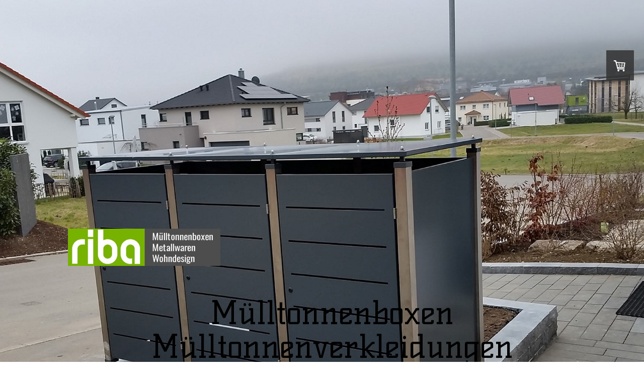

--- FILE ---
content_type: text/html; charset=UTF-8
request_url: https://www.shop-riba.de/sichtschutzelemente-metall/
body_size: 15682
content:
<!DOCTYPE html>
<html lang="de-DE"><head>
    <meta charset="utf-8"/>
    <link rel="dns-prefetch preconnect" href="https://u.jimcdn.com/" crossorigin="anonymous"/>
<link rel="dns-prefetch preconnect" href="https://assets.jimstatic.com/" crossorigin="anonymous"/>
<link rel="dns-prefetch preconnect" href="https://image.jimcdn.com" crossorigin="anonymous"/>
<link rel="dns-prefetch preconnect" href="https://fonts.jimstatic.com" crossorigin="anonymous"/>
<meta name="viewport" content="width=device-width, initial-scale=1"/>
<meta http-equiv="X-UA-Compatible" content="IE=edge"/>
<meta name="description" content="Verschönern Sie Ihr Zuhause, Ihren Garten und nutzen Sichtschutzelemente von Riba!Mit unseren hochwertigen Sichtschutzelementen reduzieren Sie Verkehrslärm und neugierige Blicke auf Ihr Grundstück"/>
<meta name="robots" content="index, follow, archive"/>
<meta property="st:section" content="Verschönern Sie Ihr Zuhause, Ihren Garten und nutzen Sichtschutzelemente von Riba!Mit unseren hochwertigen Sichtschutzelementen reduzieren Sie Verkehrslärm und neugierige Blicke auf Ihr Grundstück"/>
<meta name="generator" content="Jimdo Creator"/>
<meta name="twitter:title" content="Sichtschutzelemente aus Metall"/>
<meta name="twitter:description" content="Verschönern Sie Ihr Zuhause, Ihren Garten und nutzen Sichtschutzelemente von Riba! Mit unseren hochwertigen Sichtschutzelementen reduzieren Sie Verkehrslärm und neugierige Blicke auf Ihr Grundstück"/>
<meta name="twitter:card" content="summary_large_image"/>
<meta property="og:url" content="https://www.shop-riba.de/sichtschutzelemente-metall/"/>
<meta property="og:title" content="Sichtschutzelemente aus Metall"/>
<meta property="og:description" content="Verschönern Sie Ihr Zuhause, Ihren Garten und nutzen Sichtschutzelemente von Riba! Mit unseren hochwertigen Sichtschutzelementen reduzieren Sie Verkehrslärm und neugierige Blicke auf Ihr Grundstück"/>
<meta property="og:type" content="website"/>
<meta property="og:locale" content="de_DE"/>
<meta property="og:site_name" content="RIBA-Mülltonnenboxen"/>
<meta name="twitter:image" content="https://image.jimcdn.com/app/cms/image/transf/none/path/s88f54727cbcb6ecd/image/i255ee4c54656fdaf/version/1594997868/sichtschutz-zaun.jpg"/>
<meta property="og:image" content="https://image.jimcdn.com/app/cms/image/transf/none/path/s88f54727cbcb6ecd/image/i255ee4c54656fdaf/version/1594997868/sichtschutz-zaun.jpg"/>
<meta property="og:image:width" content="1700"/>
<meta property="og:image:height" content="1133"/>
<meta property="og:image:secure_url" content="https://image.jimcdn.com/app/cms/image/transf/none/path/s88f54727cbcb6ecd/image/i255ee4c54656fdaf/version/1594997868/sichtschutz-zaun.jpg"/><title>Sichtschutzelemente aus Metall - RIBA-Mülltonnenboxen</title>
<link rel="shortcut icon" href="https://u.jimcdn.com/cms/o/s88f54727cbcb6ecd/img/favicon.png?t=1679930918"/>
    <link rel="alternate" type="application/rss+xml" title="Blog" href="https://www.shop-riba.de/rss/blog"/>    
<link rel="canonical" href="https://www.shop-riba.de/sichtschutzelemente-metall/"/>

        <script src="https://assets.jimstatic.com/ckies.js.7aeecda51e36f76cf70c.js"></script>

        <script src="https://assets.jimstatic.com/cookieControl.js.c1cea533ba5da95c3d32.js"></script>
    <script>window.CookieControlSet.setToNormal();</script>

    <style>html,body{margin:0}.hidden{display:none}.n{padding:5px}#cc-website-title a {text-decoration: none}.cc-m-image-align-1{text-align:left}.cc-m-image-align-2{text-align:right}.cc-m-image-align-3{text-align:center}</style>

        <link href="https://u.jimcdn.com/cms/o/s88f54727cbcb6ecd/layout/dm_1d5c0966215ee85e2c0df2b6d68df1fa/css/layout.css?t=1661433994" rel="stylesheet" type="text/css" id="jimdo_layout_css"/>
<script>     /* <![CDATA[ */     /*!  loadCss [c]2014 @scottjehl, Filament Group, Inc.  Licensed MIT */     window.loadCSS = window.loadCss = function(e,n,t){var r,l=window.document,a=l.createElement("link");if(n)r=n;else{var i=(l.body||l.getElementsByTagName("head")[0]).childNodes;r=i[i.length-1]}var o=l.styleSheets;a.rel="stylesheet",a.href=e,a.media="only x",r.parentNode.insertBefore(a,n?r:r.nextSibling);var d=function(e){for(var n=a.href,t=o.length;t--;)if(o[t].href===n)return e.call(a);setTimeout(function(){d(e)})};return a.onloadcssdefined=d,d(function(){a.media=t||"all"}),a};     window.onloadCSS = function(n,o){n.onload=function(){n.onload=null,o&&o.call(n)},"isApplicationInstalled"in navigator&&"onloadcssdefined"in n&&n.onloadcssdefined(o)}     /* ]]> */ </script>     <script>
// <![CDATA[
onloadCSS(loadCss('https://assets.jimstatic.com/web.css.d9361b6586f0098197fdc233c6461efe.css') , function() {
    this.id = 'jimdo_web_css';
});
// ]]>
</script>
<link href="https://assets.jimstatic.com/web.css.d9361b6586f0098197fdc233c6461efe.css" rel="preload" as="style"/>
<noscript>
<link href="https://assets.jimstatic.com/web.css.d9361b6586f0098197fdc233c6461efe.css" rel="stylesheet"/>
</noscript>
    <script>
    //<![CDATA[
        var jimdoData = {"isTestserver":false,"isLcJimdoCom":false,"isJimdoHelpCenter":false,"isProtectedPage":false,"cstok":"","cacheJsKey":"afce3508b0aa7d97209c8de5dd0b575fa97966c5","cacheCssKey":"afce3508b0aa7d97209c8de5dd0b575fa97966c5","cdnUrl":"https:\/\/assets.jimstatic.com\/","minUrl":"https:\/\/assets.jimstatic.com\/app\/cdn\/min\/file\/","authUrl":"https:\/\/a.jimdo.com\/","webPath":"https:\/\/www.shop-riba.de\/","appUrl":"https:\/\/a.jimdo.com\/","cmsLanguage":"de_DE","isFreePackage":false,"mobile":false,"isDevkitTemplateUsed":true,"isTemplateResponsive":true,"websiteId":"s88f54727cbcb6ecd","pageId":1279985111,"packageId":3,"shop":{"deliveryTimeTexts":{"1":"1 - 3 Tage Lieferzeit","2":"30-40 Tage Lieferzeit","3":"5 - 8 Tage Lieferzeit"},"checkoutButtonText":"Zur Kasse","isReady":true,"currencyFormat":{"pattern":"#,##0.00 \u00a4","convertedPattern":"#,##0.00 $","symbols":{"GROUPING_SEPARATOR":".","DECIMAL_SEPARATOR":",","CURRENCY_SYMBOL":"\u20ac"}},"currencyLocale":"de_DE"},"tr":{"gmap":{"searchNotFound":"Die angegebene Adresse konnte nicht gefunden werden.","routeNotFound":"Die Anfahrtsroute konnte nicht berechnet werden. M\u00f6gliche Gr\u00fcnde: Die Startadresse ist zu ungenau oder zu weit von der Zieladresse entfernt."},"shop":{"checkoutSubmit":{"next":"N\u00e4chster Schritt","wait":"Bitte warten"},"paypalError":"Da ist leider etwas schiefgelaufen. Bitte versuche es erneut!","cartBar":"Zum Warenkorb","maintenance":"Dieser Shop ist vor\u00fcbergehend leider nicht erreichbar. Bitte probieren Sie es sp\u00e4ter noch einmal.","addToCartOverlay":{"productInsertedText":"Der Artikel wurde dem Warenkorb hinzugef\u00fcgt.","continueShoppingText":"Weiter einkaufen","reloadPageText":"neu laden"},"notReadyText":"Dieser Shop ist noch nicht vollst\u00e4ndig eingerichtet.","numLeftText":"Mehr als {:num} Exemplare dieses Artikels sind z.Z. leider nicht verf\u00fcgbar.","oneLeftText":"Es ist leider nur noch ein Exemplar dieses Artikels verf\u00fcgbar."},"common":{"timeout":"Es ist ein Fehler aufgetreten. Die von dir ausgew\u00e4hlte Aktion wurde abgebrochen. Bitte versuche es in ein paar Minuten erneut."},"form":{"badRequest":"Es ist ein Fehler aufgetreten: Die Eingaben konnten leider nicht \u00fcbermittelt werden. Bitte versuche es sp\u00e4ter noch einmal!"}},"jQuery":"jimdoGen002","isJimdoMobileApp":false,"bgConfig":{"id":38729911,"type":"picture","options":{"fixed":true},"images":[{"id":4777496411,"url":"https:\/\/image.jimcdn.com\/app\/cms\/image\/transf\/none\/path\/s88f54727cbcb6ecd\/backgroundarea\/iaee091bfd8b29d9b\/version\/1658936955\/image.jpg","focalPointX":53.08334350585936789457264239899814128875732421875,"focalPointY":60.45112323043937152533544576726853847503662109375}]},"bgFullscreen":null,"responsiveBreakpointLandscape":767,"responsiveBreakpointPortrait":480,"copyableHeadlineLinks":false,"tocGeneration":false,"googlemapsConsoleKey":false,"loggingForAnalytics":false,"loggingForPredefinedPages":false,"isFacebookPixelIdEnabled":true,"userAccountId":"a50ae405-2475-4c8f-8573-4fb34590e8c2"};
    // ]]>
</script>

     <script> (function(window) { 'use strict'; var regBuff = window.__regModuleBuffer = []; var regModuleBuffer = function() { var args = [].slice.call(arguments); regBuff.push(args); }; if (!window.regModule) { window.regModule = regModuleBuffer; } })(window); </script>
    <script src="https://assets.jimstatic.com/web.js.7778446e79a0c13073d7.js" async="true"></script>
    <script src="https://assets.jimstatic.com/at.js.db285b71839286136d00.js"></script>
<meta name="google-site-verification" content="IwOKCA9by3O5Kd75odgwbBnHvltQX2Bw3pCBXMZDoIQ"/>

<style type="text/css">
/*<![CDATA[*/
    .jtpl-header {
    padding: 380px 20px 23px;
}

/* NAV: Changes next-to-last menu-item */
.jtpl-navigation__inner li.jmd-nav__list-item-0:nth-last-child(2) > a {
    background-color: #367714;
    color: #fff;
    border-color: #fff;
}
.jtpl-navigation__inner li.jmd-nav__list-item-0:nth-last-child(2) > a:hover {
    background-color: #73b013;
}
/*]]>*/
</style>


<script async="async" src="https://www.googletagmanager.com/gtag/js?id=G-ZTVLXFDV7F"></script>

<script type="text/javascript">
//<![CDATA[
  window.dataLayer = window.dataLayer || [];
  function gtag(){dataLayer.push(arguments);}
  gtag('js', new Date());

  gtag('config', 'G-ZTVLXFDV7F');
//]]>
</script>
    <script type="text/javascript">
//<![CDATA[

if(window.CookieControl.isCookieAllowed("fb_analytics")) {
    !function(f,b,e,v,n,t,s){if(f.fbq)return;n=f.fbq=function(){n.callMethod?
    n.callMethod.apply(n,arguments):n.queue.push(arguments)};if(!f._fbq)f._fbq=n;
    n.push=n;n.loaded=!0;n.version='2.0';n.agent='pljimdo';n.queue=[];t=b.createElement(e);t.async=!0;
    t.src=v;s=b.getElementsByTagName(e)[0];s.parentNode.insertBefore(t,s)}(window,
    document,'script','https://connect.facebook.net/en_US/fbevents.js');
    fbq('init', '1530835523895751');
    fbq('track', 'PageView');
}

//]]>
</script>
</head>

<body class="body cc-page j-has-shop j-m-gallery-styles j-m-video-styles j-m-hr-styles j-m-header-styles j-m-text-styles j-m-emotionheader-styles j-m-htmlCode-styles j-m-rss-styles j-m-form-styles-disabled j-m-table-styles j-m-textWithImage-styles j-m-downloadDocument-styles j-m-imageSubtitle-styles j-m-flickr-styles j-m-googlemaps-styles j-m-blogSelection-styles-disabled j-m-comment-styles-disabled j-m-jimdo-styles j-m-profile-styles j-m-guestbook-styles j-m-promotion-styles j-m-twitter-styles j-m-hgrid-styles j-m-shoppingcart-styles j-m-catalog-styles j-m-product-styles-disabled j-m-facebook-styles j-m-sharebuttons-styles j-m-formnew-styles-disabled j-m-callToAction-styles j-m-turbo-styles j-m-spacing-styles j-m-googleplus-styles j-m-dummy-styles j-m-search-styles j-m-booking-styles j-footer-styles cc-pagemode-default cc-content-parent" id="page-1279985111">

<div id="cc-inner" class="cc-content-parent">
  <!-- _main-sass -->
  <input type="checkbox" id="jtpl-navigation__checkbox" class="jtpl-navigation__checkbox"/><div class="jtpl-main cc-content-parent">

    <!-- _background-area.sass -->
    <div class="jtpl-background-area" background-area="fullscreen"></div>
    <!-- END _background-area.sass -->

    <!-- _cart.sass -->
    <div class="jtpl-cart">
      <div id="cc-sidecart-wrapper"><script>// <![CDATA[

    window.regModule("sidebar_shoppingcart", {"variant":"default","currencyLocale":"de_DE","currencyFormat":{"pattern":"#,##0.00 \u00a4","convertedPattern":"#,##0.00 $","symbols":{"GROUPING_SEPARATOR":".","DECIMAL_SEPARATOR":",","CURRENCY_SYMBOL":"\u20ac"}},"tr":{"cart":{"subtotalText":"Zwischensumme","emptyBasketText":"Ihr Warenkorb ist leer."}}});
// ]]>
</script></div>
    </div>
    <!-- END _cart.sass -->

    <!-- _header.sass -->
    <div class="jtpl-header" background-area="stripe" background-area-default="">
      <header class="jtpl-header__inner"><div class="jtpl-logo">
          <div id="cc-website-logo" class="cc-single-module-element"><div id="cc-m-7852048011" class="j-module n j-imageSubtitle"><div class="cc-m-image-container"><figure class="cc-imagewrapper cc-m-image-align-1">
<a href="https://www.shop-riba.de/" target="_self"><img srcset="https://image.jimcdn.com/app/cms/image/transf/dimension=303x10000:format=jpg/path/s88f54727cbcb6ecd/image/i1bc56abfd72319dc/version/1717774249/image.jpg 303w, https://image.jimcdn.com/app/cms/image/transf/dimension=320x10000:format=jpg/path/s88f54727cbcb6ecd/image/i1bc56abfd72319dc/version/1717774249/image.jpg 320w, https://image.jimcdn.com/app/cms/image/transf/none/path/s88f54727cbcb6ecd/image/i1bc56abfd72319dc/version/1717774249/image.jpg 572w" sizes="(min-width: 303px) 303px, 100vw" id="cc-m-imagesubtitle-image-7852048011" src="https://image.jimcdn.com/app/cms/image/transf/dimension=303x10000:format=jpg/path/s88f54727cbcb6ecd/image/i1bc56abfd72319dc/version/1717774249/image.jpg" alt="" class="" data-src-width="572" data-src-height="140" data-src="https://image.jimcdn.com/app/cms/image/transf/dimension=303x10000:format=jpg/path/s88f54727cbcb6ecd/image/i1bc56abfd72319dc/version/1717774249/image.jpg" data-image-id="5057865511"/></a>    

</figure>
</div>
<div class="cc-clear"></div>
<script id="cc-m-reg-7852048011">// <![CDATA[

    window.regModule("module_imageSubtitle", {"data":{"imageExists":true,"hyperlink":"","hyperlink_target":"","hyperlinkAsString":"","pinterest":"0","id":7852048011,"widthEqualsContent":"0","resizeWidth":"303","resizeHeight":75},"id":7852048011});
// ]]>
</script></div></div>
        </div>
        <div class="jtpl-title">
          <div id="cc-website-title" class="cc-single-module-element"><div id="cc-m-6878366811" class="j-module n j-header"><a href="https://www.shop-riba.de/"><span class="cc-within-single-module-element j-website-title-content" id="cc-m-header-6878366811">Mülltonnenboxen Mülltonnenverkleidungen<br/>Fahrradgaragen</span></a></div></div>
        </div>
      </header>
</div>
    <!-- END _header.sass -->

    <!-- _mobile-navigation.sass -->
    <div class="jtpl-mobile-topbar navigation-colors navigation-colors--transparency">
      <label for="jtpl-navigation__checkbox" class="jtpl-navigation__label navigation-colors__menu-icon">
        <span class="jtpl-navigation__borders navigation-colors__menu-icon"></span>
      </label>
    </div>
    <div class="jtpl-mobile-navigation navigation-colors navigation-colors--transparency">
      <div data-container="navigation"><div class="j-nav-variant-nested"><ul class="cc-nav-level-0 j-nav-level-0"><li id="cc-nav-view-1302065011" class="jmd-nav__list-item-0"><a href="/" data-link-title="Home">Home</a></li><li id="cc-nav-view-1237024011" class="jmd-nav__list-item-0 j-nav-has-children"><a href="/muelltonnenboxen-edelstahl/" data-link-title="Mülltonnenboxen">Mülltonnenboxen</a><span data-navi-toggle="cc-nav-view-1237024011" class="jmd-nav__toggle-button"></span><ul class="cc-nav-level-1 j-nav-level-1"><li id="cc-nav-view-1315058411" class="jmd-nav__list-item-1"><a href="/mülltonnenboxen-gesamtangebot/" data-link-title="Übersicht Mülltonnenboxen">Übersicht Mülltonnenboxen</a></li><li id="cc-nav-view-1347205811" class="jmd-nav__list-item-1"><a href="/muelltonnenboxen-edelstahl/mülltonnenboxen-im-überblick/" data-link-title="Mülltonnenboxen im Überblick">Mülltonnenboxen im Überblick</a></li></ul></li><li id="cc-nav-view-1232625511" class="jmd-nav__list-item-0"><a href="/muelltonnenverkleidungen/" data-link-title="Mülltonnenverkleidungen">Mülltonnenverkleidungen</a></li><li id="cc-nav-view-1279985111" class="jmd-nav__list-item-0 cc-nav-current j-nav-current jmd-nav__item--current"><a href="/sichtschutzelemente-metall/" data-link-title="Sichtschutzelemente" class="cc-nav-current j-nav-current jmd-nav__link--current">Sichtschutzelemente</a></li><li id="cc-nav-view-1318624311" class="jmd-nav__list-item-0"><a href="/galerie/" data-link-title="Galerie">Galerie</a></li><li id="cc-nav-view-1336955211" class="jmd-nav__list-item-0"><a href="/gartenmöbel-1/" data-link-title="Gartenmöbel">Gartenmöbel</a></li><li id="cc-nav-view-1317161711" class="jmd-nav__list-item-0 j-nav-has-children"><a href="/fahrradgarage/" data-link-title="Fahrradgarage">Fahrradgarage</a><span data-navi-toggle="cc-nav-view-1317161711" class="jmd-nav__toggle-button"></span><ul class="cc-nav-level-1 j-nav-level-1"><li id="cc-nav-view-1317969811" class="jmd-nav__list-item-1"><a href="/fahrradgarage/fahrradbox/" data-link-title="Fahrradbox">Fahrradbox</a></li></ul></li><li id="cc-nav-view-1341562711" class="jmd-nav__list-item-0"><a href="/briefkasten-1/" data-link-title="Briefkasten">Briefkasten</a></li><li id="cc-nav-view-1336955411" class="jmd-nav__list-item-0"><a href="/paket-box/" data-link-title="Paket Box">Paket Box</a></li><li id="cc-nav-view-1336955511" class="jmd-nav__list-item-0"><a href="/kaminholzschrank/" data-link-title="Kaminholzschrank">Kaminholzschrank</a></li><li id="cc-nav-view-1307897911" class="jmd-nav__list-item-0"><a href="/feuerschale/" data-link-title="Feuerschale">Feuerschale</a></li><li id="cc-nav-view-1305585611" class="jmd-nav__list-item-0 j-nav-has-children"><a href="/metallwaren/" data-link-title="Metallwaren">Metallwaren</a><span data-navi-toggle="cc-nav-view-1305585611" class="jmd-nav__toggle-button"></span><ul class="cc-nav-level-1 j-nav-level-1"><li id="cc-nav-view-1305533811" class="jmd-nav__list-item-1"><a href="/metallwaren/lager-container/" data-link-title="Lager-Container">Lager-Container</a></li><li id="cc-nav-view-1308226011" class="jmd-nav__list-item-1"><a href="/metallwaren/hochbeete-und-pflanzkübel/" data-link-title="Hochbeete und Pflanzkübel">Hochbeete und Pflanzkübel</a></li><li id="cc-nav-view-1290234511" class="jmd-nav__list-item-1"><a href="/metallwaren/fußmatten/" data-link-title="Fußmatten">Fußmatten</a></li><li id="cc-nav-view-1302927511" class="jmd-nav__list-item-1"><a href="/haustüren/" data-link-title="Kaminholzschrank">Kaminholzschrank</a></li></ul></li><li id="cc-nav-view-1315220911" class="jmd-nav__list-item-0 j-nav-has-children"><a href="/gartenschrank/" data-link-title="Gartenschrank">Gartenschrank</a><span data-navi-toggle="cc-nav-view-1315220911" class="jmd-nav__toggle-button"></span><ul class="cc-nav-level-1 j-nav-level-1"><li id="cc-nav-view-1312231311" class="jmd-nav__list-item-1"><a href="/gartenschrank/mauerabdeckungen/" data-link-title="Mauerabdeckungen">Mauerabdeckungen</a></li></ul></li><li id="cc-nav-view-1290234811" class="jmd-nav__list-item-0"><a href="/kaminbesteck/" data-link-title="Kaminbesteck">Kaminbesteck</a></li><li id="cc-nav-view-1232539411" class="jmd-nav__list-item-0 j-nav-has-children"><a href="/muelltonnenbox-online-kaufen/" data-link-title="Online-Shop">Online-Shop</a><span data-navi-toggle="cc-nav-view-1232539411" class="jmd-nav__toggle-button"></span><ul class="cc-nav-level-1 j-nav-level-1"><li id="cc-nav-view-1302110111" class="jmd-nav__list-item-1"><a href="/shop/muelltonnenverkleidungen-und-muelltonnenboxen/" data-link-title="Mülltonnenboxen">Mülltonnenboxen</a></li></ul></li><li id="cc-nav-view-1232108311" class="jmd-nav__list-item-0"><a href="/kontakt/" data-link-title="Kontakt">Kontakt</a></li></ul></div></div>
    </div>
    <!-- END _mobile-navigation.sass -->

    <!-- _navigation.sass -->
    <div class="jtpl-navigation">
      <div class="jtpl-navigation__main navigation-colors">
        <div class="jtpl-navigation__main--inner navigation-alignment">
          <div data-container="navigation"><div class="j-nav-variant-nested"><ul class="cc-nav-level-0 j-nav-level-0"><li id="cc-nav-view-1302065011" class="jmd-nav__list-item-0"><a href="/" data-link-title="Home">Home</a></li><li id="cc-nav-view-1237024011" class="jmd-nav__list-item-0 j-nav-has-children"><a href="/muelltonnenboxen-edelstahl/" data-link-title="Mülltonnenboxen">Mülltonnenboxen</a><span data-navi-toggle="cc-nav-view-1237024011" class="jmd-nav__toggle-button"></span></li><li id="cc-nav-view-1232625511" class="jmd-nav__list-item-0"><a href="/muelltonnenverkleidungen/" data-link-title="Mülltonnenverkleidungen">Mülltonnenverkleidungen</a></li><li id="cc-nav-view-1279985111" class="jmd-nav__list-item-0 cc-nav-current j-nav-current jmd-nav__item--current"><a href="/sichtschutzelemente-metall/" data-link-title="Sichtschutzelemente" class="cc-nav-current j-nav-current jmd-nav__link--current">Sichtschutzelemente</a></li><li id="cc-nav-view-1318624311" class="jmd-nav__list-item-0"><a href="/galerie/" data-link-title="Galerie">Galerie</a></li><li id="cc-nav-view-1336955211" class="jmd-nav__list-item-0"><a href="/gartenmöbel-1/" data-link-title="Gartenmöbel">Gartenmöbel</a></li><li id="cc-nav-view-1317161711" class="jmd-nav__list-item-0 j-nav-has-children"><a href="/fahrradgarage/" data-link-title="Fahrradgarage">Fahrradgarage</a><span data-navi-toggle="cc-nav-view-1317161711" class="jmd-nav__toggle-button"></span></li><li id="cc-nav-view-1341562711" class="jmd-nav__list-item-0"><a href="/briefkasten-1/" data-link-title="Briefkasten">Briefkasten</a></li><li id="cc-nav-view-1336955411" class="jmd-nav__list-item-0"><a href="/paket-box/" data-link-title="Paket Box">Paket Box</a></li><li id="cc-nav-view-1336955511" class="jmd-nav__list-item-0"><a href="/kaminholzschrank/" data-link-title="Kaminholzschrank">Kaminholzschrank</a></li><li id="cc-nav-view-1307897911" class="jmd-nav__list-item-0"><a href="/feuerschale/" data-link-title="Feuerschale">Feuerschale</a></li><li id="cc-nav-view-1305585611" class="jmd-nav__list-item-0 j-nav-has-children"><a href="/metallwaren/" data-link-title="Metallwaren">Metallwaren</a><span data-navi-toggle="cc-nav-view-1305585611" class="jmd-nav__toggle-button"></span></li><li id="cc-nav-view-1315220911" class="jmd-nav__list-item-0 j-nav-has-children"><a href="/gartenschrank/" data-link-title="Gartenschrank">Gartenschrank</a><span data-navi-toggle="cc-nav-view-1315220911" class="jmd-nav__toggle-button"></span></li><li id="cc-nav-view-1290234811" class="jmd-nav__list-item-0"><a href="/kaminbesteck/" data-link-title="Kaminbesteck">Kaminbesteck</a></li><li id="cc-nav-view-1232539411" class="jmd-nav__list-item-0 j-nav-has-children"><a href="/muelltonnenbox-online-kaufen/" data-link-title="Online-Shop">Online-Shop</a><span data-navi-toggle="cc-nav-view-1232539411" class="jmd-nav__toggle-button"></span></li><li id="cc-nav-view-1232108311" class="jmd-nav__list-item-0"><a href="/kontakt/" data-link-title="Kontakt">Kontakt</a></li></ul></div></div>
        </div>
      </div>
      <div class="jtpl-navigation__sub subnavigation-colors">
        <nav class="jtpl-navigation__sub--inner navigation-alignment"><div data-container="navigation"><div class="j-nav-variant-nested"></div></div>
          <div data-container="navigation"><div class="j-nav-variant-nested"></div></div>
        </nav>
</div>
    </div>
    <!-- END _navigation.sass -->

    <!-- _content.sass -->
    <div class="jtpl-content content-options cc-content-parent">
      <div class="jtpl-content__inner cc-content-parent">
        <div id="content_area" data-container="content"><div id="content_start"></div>
        
        <div id="cc-matrix-1776520211"><div id="cc-m-7131095811" class="j-module n j-header "><h1 class="" id="cc-m-header-7131095811">Sichtschutzelemente - Sichtschutzwand</h1></div><div id="cc-m-7392966911" class="j-module n j-hr ">    <hr/>
</div><div id="cc-m-7771072911" class="j-module n j-text "><p>
    Mit unseren hochwertigen Sichtschutzelementen aus Metall haben Sie gleich mehrere Vorteile: Reduzierung des Straßenlärms, effiziente Windabweisung und vor allem Vermeidung neugieriger Blicke auf
    Ihr Grundstück. Unsere Sichtschutzelemente gibt es in verschiedenen Ausführungen - wir fertigen auch individuell.
</p>

<p>
    Unsere Sichtschutzelemente sorgen für eine strukturierte Abtrennung und dienen zusätzlich als Verschönerung und Dekorationsobjekt.
</p>

<p>
    Unser Model "<a href="/app/module/webproduct/goto/m/m21cbe78c38457fd4" title="Sichtschutz-Element, Modell Elmo E Quad 956078">Elmo Quad</a>" wurde z. B. schon vielerorts für
    Mülltonnenabtrennungen verwendet und bestellt.
</p>

<p>
    Lassen Sie sich beraten, wir freuen uns auf Ihren Kontakt!
</p></div><div id="cc-m-7726205211" class="j-module n j-spacing ">
    <div class="cc-m-spacer" style="height: 29px;">
    
</div>

</div><div id="cc-m-7843122211" class="j-module n j-hgrid ">    <div class="cc-m-hgrid-column" style="width: 49%;">
        <div id="cc-matrix-1992400711"><div id="cc-m-7843122311" class="j-module n j-imageSubtitle "><figure class="cc-imagewrapper cc-m-image-align-1 cc-m-width-maxed">
<img srcset="https://image.jimcdn.com/app/cms/image/transf/dimension=320x10000:format=jpg/path/s88f54727cbcb6ecd/image/i67fe9dcb172b592e/version/1653034988/image.jpg 320w, https://image.jimcdn.com/app/cms/image/transf/dimension=505x10000:format=jpg/path/s88f54727cbcb6ecd/image/i67fe9dcb172b592e/version/1653034988/image.jpg 505w, https://image.jimcdn.com/app/cms/image/transf/dimension=640x10000:format=jpg/path/s88f54727cbcb6ecd/image/i67fe9dcb172b592e/version/1653034988/image.jpg 640w, https://image.jimcdn.com/app/cms/image/transf/dimension=960x10000:format=jpg/path/s88f54727cbcb6ecd/image/i67fe9dcb172b592e/version/1653034988/image.jpg 960w, https://image.jimcdn.com/app/cms/image/transf/dimension=1010x10000:format=jpg/path/s88f54727cbcb6ecd/image/i67fe9dcb172b592e/version/1653034988/image.jpg 1010w" sizes="(min-width: 505px) 505px, 100vw" id="cc-m-imagesubtitle-image-7843122311" src="https://image.jimcdn.com/app/cms/image/transf/dimension=505x10000:format=jpg/path/s88f54727cbcb6ecd/image/i67fe9dcb172b592e/version/1653034988/image.jpg" alt="" class="" data-src-width="1800" data-src-height="1200" data-src="https://image.jimcdn.com/app/cms/image/transf/dimension=505x10000:format=jpg/path/s88f54727cbcb6ecd/image/i67fe9dcb172b592e/version/1653034988/image.jpg" data-image-id="5052507411"/>    

</figure>

<div class="cc-clear"></div>
<script id="cc-m-reg-7843122311">// <![CDATA[

    window.regModule("module_imageSubtitle", {"data":{"imageExists":true,"hyperlink":"","hyperlink_target":"","hyperlinkAsString":"","pinterest":"0","id":7843122311,"widthEqualsContent":"1","resizeWidth":"505","resizeHeight":337},"id":7843122311});
// ]]>
</script></div></div>    </div>
            <div class="cc-m-hgrid-separator" data-display="cms-only"><div></div></div>
        <div class="cc-m-hgrid-column last" style="width: 49%;">
        <div id="cc-matrix-1992400811"><div id="cc-m-7843122711" class="j-module n j-imageSubtitle "><figure class="cc-imagewrapper cc-m-image-align-1 cc-m-width-maxed">
<img srcset="https://image.jimcdn.com/app/cms/image/transf/dimension=320x10000:format=jpg/path/s88f54727cbcb6ecd/image/i2920ee1fdf0f2530/version/1653035038/image.jpg 320w, https://image.jimcdn.com/app/cms/image/transf/dimension=505x10000:format=jpg/path/s88f54727cbcb6ecd/image/i2920ee1fdf0f2530/version/1653035038/image.jpg 505w, https://image.jimcdn.com/app/cms/image/transf/dimension=640x10000:format=jpg/path/s88f54727cbcb6ecd/image/i2920ee1fdf0f2530/version/1653035038/image.jpg 640w, https://image.jimcdn.com/app/cms/image/transf/dimension=960x10000:format=jpg/path/s88f54727cbcb6ecd/image/i2920ee1fdf0f2530/version/1653035038/image.jpg 960w, https://image.jimcdn.com/app/cms/image/transf/dimension=1010x10000:format=jpg/path/s88f54727cbcb6ecd/image/i2920ee1fdf0f2530/version/1653035038/image.jpg 1010w" sizes="(min-width: 505px) 505px, 100vw" id="cc-m-imagesubtitle-image-7843122711" src="https://image.jimcdn.com/app/cms/image/transf/dimension=505x10000:format=jpg/path/s88f54727cbcb6ecd/image/i2920ee1fdf0f2530/version/1653035038/image.jpg" alt="" class="" data-src-width="2000" data-src-height="2000" data-src="https://image.jimcdn.com/app/cms/image/transf/dimension=505x10000:format=jpg/path/s88f54727cbcb6ecd/image/i2920ee1fdf0f2530/version/1653035038/image.jpg" data-image-id="5052507611"/>    

</figure>

<div class="cc-clear"></div>
<script id="cc-m-reg-7843122711">// <![CDATA[

    window.regModule("module_imageSubtitle", {"data":{"imageExists":true,"hyperlink":"","hyperlink_target":"","hyperlinkAsString":"","pinterest":"0","id":7843122711,"widthEqualsContent":"1","resizeWidth":"505","resizeHeight":505},"id":7843122711});
// ]]>
</script></div></div>    </div>
    
<div class="cc-m-hgrid-overlay" data-display="cms-only"></div>

<br class="cc-clear"/>

</div><div id="cc-m-7728116811" class="j-module n j-imageSubtitle "><figure class="cc-imagewrapper cc-m-image-align-1 cc-m-width-maxed">
<img srcset="https://image.jimcdn.com/app/cms/image/transf/dimension=320x10000:format=jpg/path/s88f54727cbcb6ecd/image/i255ee4c54656fdaf/version/1594997868/sichtschutz-zaun.jpg 320w, https://image.jimcdn.com/app/cms/image/transf/dimension=640x10000:format=jpg/path/s88f54727cbcb6ecd/image/i255ee4c54656fdaf/version/1594997868/sichtschutz-zaun.jpg 640w, https://image.jimcdn.com/app/cms/image/transf/dimension=960x10000:format=jpg/path/s88f54727cbcb6ecd/image/i255ee4c54656fdaf/version/1594997868/sichtschutz-zaun.jpg 960w, https://image.jimcdn.com/app/cms/image/transf/dimension=1040x10000:format=jpg/path/s88f54727cbcb6ecd/image/i255ee4c54656fdaf/version/1594997868/sichtschutz-zaun.jpg 1040w, https://image.jimcdn.com/app/cms/image/transf/dimension=1280x10000:format=jpg/path/s88f54727cbcb6ecd/image/i255ee4c54656fdaf/version/1594997868/sichtschutz-zaun.jpg 1280w, https://image.jimcdn.com/app/cms/image/transf/none/path/s88f54727cbcb6ecd/image/i255ee4c54656fdaf/version/1594997868/sichtschutz-zaun.jpg 1700w" sizes="(min-width: 1040px) 1040px, 100vw" id="cc-m-imagesubtitle-image-7728116811" src="https://image.jimcdn.com/app/cms/image/transf/dimension=1040x10000:format=jpg/path/s88f54727cbcb6ecd/image/i255ee4c54656fdaf/version/1594997868/sichtschutz-zaun.jpg" alt="Sichtschutz-Zaun" class="" data-src-width="1700" data-src-height="1133" data-src="https://image.jimcdn.com/app/cms/image/transf/dimension=1040x10000:format=jpg/path/s88f54727cbcb6ecd/image/i255ee4c54656fdaf/version/1594997868/sichtschutz-zaun.jpg" data-image-id="4977441311"/><figcaption style="width: 1040px">Palisaden-Sichtschutz</figcaption>    

</figure>

<div class="cc-clear"></div>
<script id="cc-m-reg-7728116811">// <![CDATA[

    window.regModule("module_imageSubtitle", {"data":{"imageExists":true,"hyperlink":"","hyperlink_target":"","hyperlinkAsString":"","pinterest":"0","id":7728116811,"widthEqualsContent":"1","resizeWidth":"1040","resizeHeight":694},"id":7728116811});
// ]]>
</script></div><div id="cc-m-7728117011" class="j-module n j-text "><p style="text-align: center;">
    Palisaden-Sichtschutz, Modell Stil-Docker
</p></div><div id="cc-m-7726205311" class="j-module n j-hr ">    <hr/>
</div><div id="cc-m-7726205511" class="j-module n j-spacing ">
    <div class="cc-m-spacer" style="height: 50px;">
    
</div>

</div><div id="cc-m-7131105311" class="j-module n j-text "><p>
    <a href="/shop/muelltonnenverkleidungen-und-muelltonnenboxen/sichtschutzelemente/" title="Sichtschutzelemente">Sichtschutzelement, Modell Elmo E Quad 956078</a>
</p>

<p>
    Grösse: ca. 110 x 170 cm, wir liefern auch Ihre Wunschmaße, Ihre Wunschfarbe oder Ihr Wunschdesign auf Anfrage.
</p>

<p>
     
</p>

<p>
    Außer die gestanzten Quadrate können wir Ihnen auch andere Stanzungen anbieten. Zum Beispiel Ihr Firmenlogo, den Fußballverein oder ein anderes Motiv Ihrer Wahl. Material:
</p>

<p>
     
</p>

<p>
    Die Pfosten bestehen aus Edelstahl geschliffen 6 x 6 cm. Das Metallfeld ist ein Aluminiumblech mit Quadratstanzung beschichtet in Anthrazitgrau RAL 7016. Mit Aufschraubflansch, alternativ auch
    ohne Aufschraubflansch dafür ca. 80 cm längere Pfosten zum Einbetonieren.
</p>

<p>
     
</p>

<p>
    Vielseitig einsetzbarer Sichtschutz für Mülltonnen, als Sichtschutz im Garten, als Windschutz im Garten und vieles mehr.
</p>

<p>
     
</p>

<p>
    Handwerklich aufwendig hergestellt, made in Germany.
</p></div><div id="cc-m-7392967011" class="j-module n j-hgrid ">    <div class="cc-m-hgrid-column" style="width: 49%;">
        <div id="cc-matrix-1862076911"><div id="cc-m-7131123011" class="j-module n j-imageSubtitle "><figure class="cc-imagewrapper cc-m-image-align-1 cc-m-width-maxed">
<a href="/shop/muelltonnenverkleidungen-und-muelltonnenboxen/sichtschutzelemente/"><img srcset="https://image.jimcdn.com/app/cms/image/transf/dimension=320x10000:format=jpg/path/s88f54727cbcb6ecd/image/i3b7641ad5444746b/version/1518856770/sichtschutzelemente-verstecken-ihre-private-sitzecke-im-garten-auf-elegante-art-und-weise.jpg 320w, https://image.jimcdn.com/app/cms/image/transf/dimension=640x10000:format=jpg/path/s88f54727cbcb6ecd/image/i3b7641ad5444746b/version/1518856770/sichtschutzelemente-verstecken-ihre-private-sitzecke-im-garten-auf-elegante-art-und-weise.jpg 640w, https://image.jimcdn.com/app/cms/image/transf/dimension=661x10000:format=jpg/path/s88f54727cbcb6ecd/image/i3b7641ad5444746b/version/1518856770/sichtschutzelemente-verstecken-ihre-private-sitzecke-im-garten-auf-elegante-art-und-weise.jpg 661w, https://image.jimcdn.com/app/cms/image/transf/none/path/s88f54727cbcb6ecd/image/i3b7641ad5444746b/version/1518856770/sichtschutzelemente-verstecken-ihre-private-sitzecke-im-garten-auf-elegante-art-und-weise.jpg 800w" sizes="(min-width: 661px) 661px, 100vw" id="cc-m-imagesubtitle-image-7131123011" src="https://image.jimcdn.com/app/cms/image/transf/dimension=661x10000:format=jpg/path/s88f54727cbcb6ecd/image/i3b7641ad5444746b/version/1518856770/sichtschutzelemente-verstecken-ihre-private-sitzecke-im-garten-auf-elegante-art-und-weise.jpg" alt="Sichtschutzelemente verstecken Ihre private Sitzecke im Garten auf elegante Art und Weise." class="" data-src-width="800" data-src-height="1421" data-src="https://image.jimcdn.com/app/cms/image/transf/dimension=661x10000:format=jpg/path/s88f54727cbcb6ecd/image/i3b7641ad5444746b/version/1518856770/sichtschutzelemente-verstecken-ihre-private-sitzecke-im-garten-auf-elegante-art-und-weise.jpg" data-image-id="4666041411"/></a><figcaption style="width: 661px">Sichtschutzelement Elmo E Quad</figcaption>    

</figure>

<div class="cc-clear"></div>
<script id="cc-m-reg-7131123011">// <![CDATA[

    window.regModule("module_imageSubtitle", {"data":{"imageExists":true,"hyperlink":"\/app\/s88f54727cbcb6ecd\/pf5d36f75153bf9d4\/","hyperlink_target":"","hyperlinkAsString":"Sichtschutzelemente","pinterest":"0","id":7131123011,"widthEqualsContent":"1","resizeWidth":"661","resizeHeight":1175},"id":7131123011});
// ]]>
</script></div></div>    </div>
            <div class="cc-m-hgrid-separator" data-display="cms-only"><div></div></div>
        <div class="cc-m-hgrid-column last" style="width: 49%;">
        <div id="cc-matrix-1862077011"><div id="cc-m-7131125111" class="j-module n j-imageSubtitle "><figure class="cc-imagewrapper cc-m-image-align-1 cc-m-width-maxed">
<a href="/shop/muelltonnenverkleidungen-und-muelltonnenboxen/sichtschutzelemente/"><img srcset="https://image.jimcdn.com/app/cms/image/transf/dimension=320x10000:format=jpg/path/s88f54727cbcb6ecd/image/ib2fc33057501ae2e/version/1518856789/sichtschutz-f%C3%BCr-haus-und-garten.jpg 320w, https://image.jimcdn.com/app/cms/image/transf/dimension=640x10000:format=jpg/path/s88f54727cbcb6ecd/image/ib2fc33057501ae2e/version/1518856789/sichtschutz-f%C3%BCr-haus-und-garten.jpg 640w, https://image.jimcdn.com/app/cms/image/transf/dimension=661x10000:format=jpg/path/s88f54727cbcb6ecd/image/ib2fc33057501ae2e/version/1518856789/sichtschutz-f%C3%BCr-haus-und-garten.jpg 661w, https://image.jimcdn.com/app/cms/image/transf/none/path/s88f54727cbcb6ecd/image/ib2fc33057501ae2e/version/1518856789/sichtschutz-f%C3%BCr-haus-und-garten.jpg 800w" sizes="(min-width: 661px) 661px, 100vw" id="cc-m-imagesubtitle-image-7131125111" src="https://image.jimcdn.com/app/cms/image/transf/dimension=661x10000:format=jpg/path/s88f54727cbcb6ecd/image/ib2fc33057501ae2e/version/1518856789/sichtschutz-f%C3%BCr-haus-und-garten.jpg" alt="Sichtschutz für Haus und Garten." class="" data-src-width="800" data-src-height="1421" data-src="https://image.jimcdn.com/app/cms/image/transf/dimension=661x10000:format=jpg/path/s88f54727cbcb6ecd/image/ib2fc33057501ae2e/version/1518856789/sichtschutz-f%C3%BCr-haus-und-garten.jpg" data-image-id="4666042211"/></a><figcaption style="width: 661px">Sichtschutzelement Elmo E Quad</figcaption>    

</figure>

<div class="cc-clear"></div>
<script id="cc-m-reg-7131125111">// <![CDATA[

    window.regModule("module_imageSubtitle", {"data":{"imageExists":true,"hyperlink":"\/app\/s88f54727cbcb6ecd\/pf5d36f75153bf9d4\/","hyperlink_target":"","hyperlinkAsString":"Sichtschutzelemente","pinterest":"0","id":7131125111,"widthEqualsContent":"1","resizeWidth":"661","resizeHeight":1175},"id":7131125111});
// ]]>
</script></div></div>    </div>
    
<div class="cc-m-hgrid-overlay" data-display="cms-only"></div>

<br class="cc-clear"/>

</div><div id="cc-m-7726204511" class="j-module n j-spacing ">
    <div class="cc-m-spacer" style="height: 33px;">
    
</div>

</div><div id="cc-m-7726204611" class="j-module n j-hr ">    <hr/>
</div><div id="cc-m-7726204711" class="j-module n j-spacing ">
    <div class="cc-m-spacer" style="height: 50px;">
    
</div>

</div><div id="cc-m-7131131011" class="j-module n j-text "><p>
    Zur Ansicht verschiedene Metallbilder. Der Gestaltungsspielraum ist riesig. Sprechen Sie uns an.
</p></div><div id="cc-m-7131129211" class="j-module n j-gallery "><div class="cc-m-gallery-container cc-m-gallery-cool clearover" id="cc-m-gallery-7131129211">
    <div class="cc-m-gallery-cool-item" id="gallery_thumb_4666042511">
        <div>
            
                <a rel="lightbox[7131129211]" href="javascript:" data-href="https://image.jimcdn.com/app/cms/image/transf/none/path/s88f54727cbcb6ecd/image/i4eda02a4ab46df84/version/1514711071/image.jpg" data-title=""><img src="https://image.jimcdn.com/app/cms/image/transf/dimension=1920x400:format=jpg/path/s88f54727cbcb6ecd/image/i4eda02a4ab46df84/version/1514711071/image.jpg" data-orig-width="653" data-orig-height="491" alt=""/></a>        </div>
    </div>
    <div class="cc-m-gallery-cool-item" id="gallery_thumb_4666042611">
        <div>
            
                <a rel="lightbox[7131129211]" href="javascript:" data-href="https://image.jimcdn.com/app/cms/image/transf/none/path/s88f54727cbcb6ecd/image/id85c54f166b00320/version/1514711071/image.jpg" data-title=""><img src="https://image.jimcdn.com/app/cms/image/transf/dimension=1920x400:format=jpg/path/s88f54727cbcb6ecd/image/id85c54f166b00320/version/1514711071/image.jpg" data-orig-width="1614" data-orig-height="1602" alt=""/></a>        </div>
    </div>
    <div class="cc-m-gallery-cool-item" id="gallery_thumb_4666042711">
        <div>
            
                <a rel="lightbox[7131129211]" href="javascript:" data-href="https://image.jimcdn.com/app/cms/image/transf/none/path/s88f54727cbcb6ecd/image/i7e7d576672faa155/version/1514711071/image.jpg" data-title=""><img src="https://image.jimcdn.com/app/cms/image/transf/dimension=1920x400:format=jpg/path/s88f54727cbcb6ecd/image/i7e7d576672faa155/version/1514711071/image.jpg" data-orig-width="1421" data-orig-height="800" alt=""/></a>        </div>
    </div>
    <div class="cc-m-gallery-cool-item" id="gallery_thumb_4666042811">
        <div>
            
                <a rel="lightbox[7131129211]" href="javascript:" data-href="https://image.jimcdn.com/app/cms/image/transf/none/path/s88f54727cbcb6ecd/image/i5e1fe1540dc2a94c/version/1514711071/image.jpg" data-title=""><img src="https://image.jimcdn.com/app/cms/image/transf/none/path/s88f54727cbcb6ecd/image/i5e1fe1540dc2a94c/version/1514711071/image.jpg" data-orig-width="255" data-orig-height="182" alt=""/></a>        </div>
    </div>
</div>
<script id="cc-m-reg-7131129211">// <![CDATA[

    window.regModule("module_gallery", {"view":"3","countImages":4,"variant":"cool","selector":"#cc-m-gallery-7131129211","imageCount":4,"enlargeable":"1","multiUpload":true,"autostart":1,"pause":"4","showSliderThumbnails":1,"coolSize":"2","coolPadding":"3","stackCount":"3","stackPadding":"3","options":{"pinterest":"0"},"id":7131129211});
// ]]>
</script></div><div id="cc-m-7680588211" class="j-module n j-hgrid ">    <div class="cc-m-hgrid-column" style="width: 31.99%;">
        <div id="cc-matrix-1955737411"><div id="cc-m-7680588311" class="j-module n j-imageSubtitle "><figure class="cc-imagewrapper cc-m-image-align-1">
<img srcset="https://image.jimcdn.com/app/cms/image/transf/dimension=247x10000:format=jpg/path/s88f54727cbcb6ecd/image/icfb7b74e67c38dcf/version/1583476706/sichtschutz.jpg 247w, https://image.jimcdn.com/app/cms/image/transf/dimension=320x10000:format=jpg/path/s88f54727cbcb6ecd/image/icfb7b74e67c38dcf/version/1583476706/sichtschutz.jpg 320w, https://image.jimcdn.com/app/cms/image/transf/dimension=494x10000:format=jpg/path/s88f54727cbcb6ecd/image/icfb7b74e67c38dcf/version/1583476706/sichtschutz.jpg 494w" sizes="(min-width: 247px) 247px, 100vw" id="cc-m-imagesubtitle-image-7680588311" src="https://image.jimcdn.com/app/cms/image/transf/dimension=247x10000:format=jpg/path/s88f54727cbcb6ecd/image/icfb7b74e67c38dcf/version/1583476706/sichtschutz.jpg" alt="Sichtschutz" class="" data-src-width="1512" data-src-height="2016" data-src="https://image.jimcdn.com/app/cms/image/transf/dimension=247x10000:format=jpg/path/s88f54727cbcb6ecd/image/icfb7b74e67c38dcf/version/1583476706/sichtschutz.jpg" data-image-id="4951305511"/>    

</figure>

<div class="cc-clear"></div>
<script id="cc-m-reg-7680588311">// <![CDATA[

    window.regModule("module_imageSubtitle", {"data":{"imageExists":true,"hyperlink":"","hyperlink_target":"","hyperlinkAsString":"","pinterest":"0","id":7680588311,"widthEqualsContent":"0","resizeWidth":"247","resizeHeight":330},"id":7680588311});
// ]]>
</script></div></div>    </div>
            <div class="cc-m-hgrid-separator" data-display="cms-only"><div></div></div>
        <div class="cc-m-hgrid-column" style="width: 31.99%;">
        <div id="cc-matrix-1955737511"></div>    </div>
            <div class="cc-m-hgrid-separator" data-display="cms-only"><div></div></div>
        <div class="cc-m-hgrid-column last" style="width: 31.99%;">
        <div id="cc-matrix-1955737611"></div>    </div>
    
<div class="cc-m-hgrid-overlay" data-display="cms-only"></div>

<br class="cc-clear"/>

</div><div id="cc-m-7392996911" class="j-module n j-callToAction "><div class="j-calltoaction-wrapper j-calltoaction-align-1">
    <a class="j-calltoaction-link j-calltoaction-link-style-1" data-action="button" href="/muelltonnenbox-online-kaufen/" data-title="Online-Shop">
        Online-Shop    </a>
</div>
</div><div id="cc-m-7392967211" class="j-module n j-spacing ">
    <div class="cc-m-spacer" style="height: 50px;">
    
</div>

</div></div>
        
        </div>
      </div>
    </div>
    <!-- END _content.sass -->

    <!-- _section-aside.sass -->
    <footer class="jtpl-section-aside sidebar-options"><div class="jtpl-section-aside__inner">
        <div data-container="sidebar"><div id="cc-matrix-1680387711"><div id="cc-m-7342600011" class="j-module n j-hgrid ">    <div class="cc-m-hgrid-column" style="width: 31.99%;">
        <div id="cc-matrix-1844172311"><div id="cc-m-7342600311" class="j-module n j-header "><h2 class="" id="cc-m-header-7342600311">Kontakt</h2></div><div id="cc-m-7342607711" class="j-module n j-hr ">    <hr/>
</div><div id="cc-m-7354385611" class="j-module n j-text "><p>
    <span style="font-size: 20px;">RIBA-Mülltonnenboxen</span>
</p>

<p>
    Thomas Risse<br/>
    Risse-Systeme<br/>
    Viktor-Röper-Strasse 21<br/>
    59581 Warstein
</p>

<h2>
     
</h2>

<p>
    Telefon: +49 (0) 2925-971931<br/>
    Telefax: +49 (0) 2925-971932<br/>
    <a href="mailto:muelltonnenbox@t-online.de" title="muelltonnenbox@t-online.de">muelltonnenbox@t-online.de</a>
</p></div><div id="cc-m-7851646511" class="j-module n j-callToAction "><div class="j-calltoaction-wrapper j-calltoaction-align-1">
    <a class="j-calltoaction-link j-calltoaction-link-style-3" data-action="button" href="/muelltonnenbox-online-kaufen/" data-title="Zum Shop für Mülltonnenboxen">
        Zum Shop für Mülltonnenboxen    </a>
</div>
</div></div>    </div>
            <div class="cc-m-hgrid-separator" data-display="cms-only"><div></div></div>
        <div class="cc-m-hgrid-column" style="width: 31.99%;">
        <div id="cc-matrix-1844172611"><div id="cc-m-7342607511" class="j-module n j-header "><h2 class="" id="cc-m-header-7342607511">Shop</h2></div><div id="cc-m-7342607911" class="j-module n j-hr ">    <hr/>
</div><div id="cc-m-7354357511" class="j-module n j-text "><p>
    <a href="/shop/muelltonnenverkleidungen-und-muelltonnenboxen/mülltonnenbox-peto/" title="Mülltonnenbox Peto">Mülltonnenbox Peto</a>
</p>

<p>
    <a href="/shop/mülltonnenboxen-1/mülltonnenbox-ecoplus/" title="Mülltonnenbox Ecoplus">Mülltonnenbox Ecoplus</a>
</p>

<p>
    <a href="/shop/muelltonnenverkleidungen-und-muelltonnenboxen/mülltonnenbox-paxx/" title="Mülltonnenbox Paxx">Mülltonnenbox Paxx</a>
</p>

<p>
    <a href="/shop/muelltonnenverkleidungen-und-muelltonnenboxen/mülltonnenbox-kaalo/" title="Mülltonnenbox Kaalo">Mülltonnenbox Kaalo</a>
</p>

<p>
    <a href="/shop/muelltonnenverkleidungen-und-muelltonnenboxen/mülltonnenbox-ecoplus-style/" title="Mülltonnenbox Ecoplus Style">Mülltonnenbox Ecoplus Style</a>
</p>

<p>
    <a href="/shop/mülltonnenboxen-1/mülltonnenbox-milbo/" title="Mülltonnenbox Milbo">Mülltonnenbox Milbo</a>
</p>

<p>
    <a href="/shop/muelltonnenverkleidungen-und-muelltonnenboxen/mülltonnenbox-milbo-holz/" title="Mülltonnenbox Milbo Holz">Mülltonnenbox Milbo Holz</a>
</p>

<p>
    <a href="/shop/mülltonnenbox-aus-beton/" title="Mülltonnenbox aus Beton">Mülltonnenbox Beton</a>
</p>

<p>
    <a href="/shop/mülltonnenboxen-1/mülltonnenbox-locco-riggs/" title="Mülltonnenbox Locco Riggs">Mülltonnenbox Locco Riggs</a>
</p></div></div>    </div>
            <div class="cc-m-hgrid-separator" data-display="cms-only"><div></div></div>
        <div class="cc-m-hgrid-column last" style="width: 31.99%;">
        <div id="cc-matrix-1844172411"><div id="cc-m-7342607611" class="j-module n j-header "><h2 class="" id="cc-m-header-7342607611">Informationen</h2></div><div id="cc-m-7342608011" class="j-module n j-hr ">    <hr/>
</div><div id="cc-m-7354356811" class="j-module n j-gallery "><div class="cc-m-gallery-container cc-m-gallery-cool clearover" id="cc-m-gallery-7354356811">
    <div class="cc-m-gallery-cool-item" id="gallery_thumb_4784473411">
        <div>
            
                <a rel="lightbox[7354356811]" href="javascript:" data-href="https://image.jimcdn.com/app/cms/image/transf/none/path/s88f54727cbcb6ecd/image/i3816c7d2af4379b1/version/1544997155/image.jpg" data-title=""><img src="https://image.jimcdn.com/app/cms/image/transf/dimension=1920x400:format=jpg/path/s88f54727cbcb6ecd/image/i3816c7d2af4379b1/version/1544997155/image.jpg" data-orig-width="326" data-orig-height="414" alt=""/></a>        </div>
    </div>
    <div class="cc-m-gallery-cool-item" id="gallery_thumb_4784473611">
        <div>
            
                <a rel="lightbox[7354356811]" href="javascript:" data-href="https://image.jimcdn.com/app/cms/image/transf/none/path/s88f54727cbcb6ecd/image/i5d0a7bdd9b9ff585/version/1544997156/image.jpg" data-title=""><img src="https://image.jimcdn.com/app/cms/image/transf/none/path/s88f54727cbcb6ecd/image/i5d0a7bdd9b9ff585/version/1544997156/image.jpg" data-orig-width="326" data-orig-height="320" alt=""/></a>        </div>
    </div>
</div>
<script id="cc-m-reg-7354356811">// <![CDATA[

    window.regModule("module_gallery", {"view":"3","countImages":2,"variant":"cool","selector":"#cc-m-gallery-7354356811","imageCount":2,"enlargeable":"1","multiUpload":true,"autostart":1,"pause":"4","showSliderThumbnails":1,"coolSize":"2","coolPadding":"3","stackCount":"3","stackPadding":"3","options":{"pinterest":"0"},"id":7354356811});
// ]]>
</script></div><div id="cc-m-7393689211" class="j-module n j-imageSubtitle "><figure class="cc-imagewrapper cc-m-image-align-1 cc-m-width-maxed">
<img srcset="https://image.jimcdn.com/app/cms/image/transf/dimension=320x10000:format=png/path/s88f54727cbcb6ecd/image/id0ec65e103a246b9/version/1549204565/image.png 320w, https://image.jimcdn.com/app/cms/image/transf/dimension=326x10000:format=png/path/s88f54727cbcb6ecd/image/id0ec65e103a246b9/version/1549204565/image.png 326w, https://image.jimcdn.com/app/cms/image/transf/dimension=640x10000:format=png/path/s88f54727cbcb6ecd/image/id0ec65e103a246b9/version/1549204565/image.png 640w, https://image.jimcdn.com/app/cms/image/transf/dimension=652x10000:format=png/path/s88f54727cbcb6ecd/image/id0ec65e103a246b9/version/1549204565/image.png 652w" sizes="(min-width: 326px) 326px, 100vw" id="cc-m-imagesubtitle-image-7393689211" src="https://image.jimcdn.com/app/cms/image/transf/dimension=326x10000:format=png/path/s88f54727cbcb6ecd/image/id0ec65e103a246b9/version/1549204565/image.png" alt="" class="" data-src-width="1024" data-src-height="768" data-src="https://image.jimcdn.com/app/cms/image/transf/dimension=326x10000:format=png/path/s88f54727cbcb6ecd/image/id0ec65e103a246b9/version/1549204565/image.png" data-image-id="4803012311"/>    

</figure>

<div class="cc-clear"></div>
<script id="cc-m-reg-7393689211">// <![CDATA[

    window.regModule("module_imageSubtitle", {"data":{"imageExists":true,"hyperlink":"","hyperlink_target":"","hyperlinkAsString":"","pinterest":"0","id":7393689211,"widthEqualsContent":"1","resizeWidth":"326","resizeHeight":245},"id":7393689211});
// ]]>
</script></div></div>    </div>
    
<div class="cc-m-hgrid-overlay" data-display="cms-only"></div>

<br class="cc-clear"/>

</div><div id="cc-m-7873975411" class="j-module n j-spacing ">
    <div class="cc-m-spacer" style="height: 50px;">
    
</div>

</div><div id="cc-m-7740249111" class="j-module n j-hr ">    <hr/>
</div><div id="cc-m-7873975111" class="j-module n j-header "><h3 class="" id="cc-m-header-7873975111">Ihre Profis seit 1998 für die Mülltonnenbox, Müllboxen, Fahrradgaragen, Fahrradboxen,</h3></div><div id="cc-m-7873975211" class="j-module n j-header "><h3 class="" id="cc-m-header-7873975211">Aluminium-Gartenmöbel, Sichtschutz, Gartenschränke und Metallwaren.</h3></div></div></div>
      </div>
      <div class="jtpl-footer footer-options"><div id="contentfooter" data-container="footer">

    <div class="j-info-row"><sup>1</sup> inkl. MwSt.<br/></div>
    <div class="j-meta-links">
        <a href="/about/">Impressum</a> | <a href="//www.shop-riba.de/j/shop/terms">AGB</a> | <a href="//www.shop-riba.de/j/shop/withdrawal">Widerrufsbelehrung und -formular</a> | <a href="//www.shop-riba.de/j/shop/deliveryinfo" data-meta-link="shop_delivery_info">Liefer- und Zahlungsbedingungen</a> | <a href="//www.shop-riba.de/j/privacy">Datenschutz</a> | <a id="cookie-policy" href="javascript:window.CookieControl.showCookieSettings();">Cookie-Richtlinie</a> | <a href="/sitemap/">Sitemap</a><br/>Riba - Mülltonnenboxen und Mülltonnenverkleidungen im Internet 1998-2025    </div>

    <div class="j-admin-links">
            

<span class="loggedin">
    <a rel="nofollow" id="logout" target="_top" href="https://cms.e.jimdo.com/app/cms/logout.php">
        Abmelden    </a>
    |
    <a rel="nofollow" id="edit" target="_top" href="https://a.jimdo.com/app/auth/signin/jumpcms/?page=1279985111">Bearbeiten</a>
</span>
        </div>

    
</div>
</div>
    </footer><!-- END _section-aside.sass -->
</div>
  <!-- END _main-sass -->

</div>
    <ul class="cc-FloatingButtonBarContainer cc-FloatingButtonBarContainer-right hidden">

                    <!-- scroll to top button -->
            <li class="cc-FloatingButtonBarContainer-button-scroll">
                <a href="javascript:void(0);" title="Nach oben scrollen">
                    <span>Nach oben scrollen</span>
                </a>
            </li>
            <script>// <![CDATA[

    window.regModule("common_scrolltotop", []);
// ]]>
</script>    </ul>
    <script type="text/javascript">
//<![CDATA[
var _gaq = [];

_gaq.push(['_gat._anonymizeIp']);

if (window.CookieControl.isCookieAllowed("ga")) {
    _gaq.push(['a._setAccount', 'UA-130877764-1'],
        ['a._trackPageview']
        );

    (function() {
        var ga = document.createElement('script');
        ga.type = 'text/javascript';
        ga.async = true;
        ga.src = 'https://www.google-analytics.com/ga.js';

        var s = document.getElementsByTagName('script')[0];
        s.parentNode.insertBefore(ga, s);
    })();
}
addAutomatedTracking('creator.website', track_anon);
//]]>
</script>
    



<div class="cc-individual-cookie-settings" id="cc-individual-cookie-settings" style="display: none" data-nosnippet="true">

</div>
<script>// <![CDATA[

    window.regModule("web_individualCookieSettings", {"categories":[{"type":"NECESSARY","name":"Unbedingt erforderlich","description":"Unbedingt erforderliche Cookies erm\u00f6glichen grundlegende Funktionen und sind f\u00fcr die einwandfreie Funktion der Website erforderlich. Daher kann man sie nicht deaktivieren. Diese Art von Cookies wird ausschlie\u00dflich von dem Betreiber der Website verwendet (First-Party-Cookie) und s\u00e4mtliche Informationen, die in den Cookies gespeichert sind, werden nur an diese Website gesendet.","required":true,"cookies":[{"key":"jimdo-cart-v1","name":"Jimdo-cart-v1","description":"Jimdo-cart-v1\n\nErforderlicher lokaler Speicher, der Informationen \u00fcber den Warenkorb des Website-Besuchers speichert, um Eink\u00e4ufe \u00fcber diesen Online-Shop zu erm\u00f6glichen.\n\nAnbieter:\nJimdo GmbH, Stresemannstra\u00dfe 375, 22761 Hamburg Deutschland.\n\nCookie\/Lokaler Speichername: Jimdo-cart-v1.\nLaufzeit: Der lokale Speicher l\u00e4uft nicht ab.\n\nDatenschutzerkl\u00e4rung:\nhttps:\/\/www.jimdo.com\/de\/info\/datenschutzerklaerung\/ ","required":true},{"key":"cookielaw","name":"cookielaw","description":"Cookielaw\n\nDieses Cookie zeigt das Cookie-Banner an und speichert die Cookie-Einstellungen des Besuchers.\n\nAnbieter:\nJimdo GmbH, Stresemannstrasse 375, 22761 Hamburg, Deutschland.\n\nCookie-Name: ckies_cookielaw\nCookie-Laufzeit: 1 Jahr\n\nDatenschutzerkl\u00e4rung:\nhttps:\/\/www.jimdo.com\/de\/info\/datenschutzerklaerung\/ ","required":true},{"key":"phpsessionid","name":"PHPSESSIONID","description":"PHPSESSIONID\n\nLokaler Speicher, der f\u00fcr das korrekte Funktionieren dieses Shops zwingend erforderlich ist.\n\nAnbieter:\nJimdo GmbH, Stresemannstra\u00dfe 375, 22761 Hamburg Deutschland\n\nCookie \/Lokaler Speichername: PHPSESSIONID\nLaufzeit: 1 Sitzung\n\nDatenschutzerkl\u00e4rung:\nhttps:\/\/www.jimdo.com\/de\/info\/datenschutzerklaerung\/ ","required":true},{"key":"stripe","name":"stripe","description":"Stripe\n\nDies ist zwingend erforderlich, um den von Stripe betriebenen Zahlungsverkehr \u00fcber diesen Shop zu erm\u00f6glichen.\n\nAnbieter:\nStripe Inc., 185 Berry Street, Suite 550, San Francisco, CA 94107, USA.\n\nCookie-Namen und Laufzeiten:\n__stripe_sid(Laufzeit: 30 Min), __stripe_mid (Laufzeit: 1 Jahr), Ckies_stripe (Laufzeit: 1 Jahr).\n\nCookie-Richtlinie:\nhttps:\/\/stripe.com\/cookies-policy\/legal\n\nDatenschutzerkl\u00e4rung:\nhttps:\/\/stripe.com\/privacy","required":true},{"key":"control-cookies-wildcard","name":"ckies_*","description":"Jimdo Control Cookies\n\nSteuerungs-Cookies zur Aktivierung der vom Website-Besucher ausgew\u00e4hlten Dienste\/Cookies und zur Speicherung der entsprechenden Cookie-Einstellungen. \n\nAnbieter:\nJimdo GmbH, Stresemannstra\u00dfe 375, 22761 Hamburg, Deutschland.\n\nCookie-Namen: ckies_*, ckies_postfinance, ckies_stripe, ckies_powr, ckies_google, ckies_cookielaw, ckies_ga, ckies_jimdo_analytics, ckies_fb_analytics, ckies_fr\n\nCookie-Laufzeit: 1 Jahr\n\nDatenschutzerkl\u00e4rung:\nhttps:\/\/www.jimdo.com\/de\/info\/datenschutzerklaerung\/ ","required":true}]},{"type":"FUNCTIONAL","name":"Funktionell","description":"Funktionelle Cookies erm\u00f6glichen dieser Website, bestimmte Funktionen zur Verf\u00fcgung zu stellen und Informationen zu speichern, die vom Nutzer eingegeben wurden \u2013 beispielsweise bereits registrierte Namen oder die Sprachauswahl. Damit werden verbesserte und personalisierte Funktionen gew\u00e4hrleistet.","required":false,"cookies":[{"key":"powr-v2","name":"powr","description":"POWr.io Cookies\n\nDiese Cookies registrieren anonyme, statistische Daten \u00fcber das Verhalten des Besuchers dieser Website und sind verantwortlich f\u00fcr die Gew\u00e4hrleistung der Funktionalit\u00e4t bestimmter Widgets, die auf dieser Website eingesetzt werden. Sie werden ausschlie\u00dflich f\u00fcr interne Analysen durch den Webseitenbetreiber verwendet z. B. f\u00fcr den Besucherz\u00e4hler.\n\nAnbieter:\nPowr.io, POWr HQ, 340 Pine Street, San Francisco, California 94104, USA.\n\nCookie Namen und Laufzeiten:\nahoy_unique_[unique id] (Laufzeit: Sitzung), POWR_PRODUCTION  (Laufzeit: Sitzung),  ahoy_visitor  (Laufzeit: 2 Jahre),   ahoy_visit  (Laufzeit: 1 Tag), src (Laufzeit: 30 Tage) Security, _gid Persistent (Laufzeit: 1 Tag), NID (Domain: google.com, Laufzeit: 180 Tage), 1P_JAR (Domain: google.com, Laufzeit: 30 Tage), DV (Domain: google.com, Laufzeit: 2 Stunden), SIDCC (Domain: google.com, Laufzeit: 1 Jahre), SID (Domain: google.com, Laufzeit: 2 Jahre), HSID (Domain: google.com, Laufzeit: 2 Jahre), SEARCH_SAMESITE (Domain: google.com, Laufzeit: 6 Monate), __cfduid (Domain: powrcdn.com, Laufzeit: 30 Tage).\n\nCookie-Richtlinie:\nhttps:\/\/www.powr.io\/privacy \n\nDatenschutzerkl\u00e4rung:\nhttps:\/\/www.powr.io\/privacy ","required":false},{"key":"google_maps","name":"Google Maps","description":"Die Aktivierung und Speicherung dieser Einstellung schaltet die Anzeige der Google Maps frei. \nAnbieter: Google LLC, 1600 Amphitheatre Parkway, Mountain View, CA 94043, USA oder Google Ireland Limited, Gordon House, Barrow Street, Dublin 4, Irland, wenn Sie in der EU ans\u00e4ssig sind.\nCookie Name und Laufzeit: google_maps ( Laufzeit: 1 Jahr)\nCookie Richtlinie: https:\/\/policies.google.com\/technologies\/cookies\nDatenschutzerkl\u00e4rung: https:\/\/policies.google.com\/privacy\n","required":false}]},{"type":"PERFORMANCE","name":"Performance","description":"Die Performance-Cookies sammeln Informationen dar\u00fcber, wie diese Website genutzt wird. Der Betreiber der Website nutzt diese Cookies um die Attraktivit\u00e4t, den Inhalt und die Funktionalit\u00e4t der Website zu verbessern.","required":false,"cookies":[{"key":"ga","name":"ga","description":"Google Analytics\n\nDiese Cookies sammeln zu Analysezwecken anonymisierte Informationen dar\u00fcber, wie Nutzer diese Website verwenden.\n\nAnbieter:\nGoogle LLC, 1600 Amphitheatre Parkway, Mountain View, CA 94043, USA oder Google Ireland Limited, Gordon House, Barrow Street, Dublin 4, Irland, wenn Sie in der EU ans\u00e4ssig sind.\n\nCookie-Namen und Laufzeiten:  \n__utma (Laufzeit: 2 Jahre), __utmb (Laufzeit: 30 Minuten), __utmc (Laufzeit: Sitzung), __utmz (Laufzeit: 6 Monate), __utmt_b (Laufzeit: 1 Tag), __utm[unique ID] (Laufzeit: 2 Jahre), __ga (Laufzeit: 2 Jahre), __gat (Laufzeit: 1 Min), __gid (Laufzeit: 24 Stunden), __ga_disable_* (Laufzeit: 100 Jahre).\n\nCookie-Richtlinie:\nhttps:\/\/policies.google.com\/technologies\/cookies\n\nDatenschutzerkl\u00e4rung:\nhttps:\/\/policies.google.com\/privacy","required":false}]},{"type":"MARKETING","name":"Marketing \/ Third Party","description":"Marketing- \/ Third Party-Cookies stammen unter anderem von externen Werbeunternehmen und werden verwendet, um Informationen \u00fcber die vom Nutzer besuchten Websites zu sammeln, um z. B. zielgruppenorientierte Werbung f\u00fcr den Benutzer zu erstellen.","required":false,"cookies":[{"key":"powr_marketing","name":"powr_marketing","description":"POWr.io Cookies \n \nDiese Cookies sammeln zu Analysezwecken anonymisierte Informationen dar\u00fcber, wie Nutzer diese Website verwenden. \n\nAnbieter:\nPowr.io, POWr HQ, 340 Pine Street, San Francisco, California 94104, USA.  \n \nCookie-Namen und Laufzeiten: \n__Secure-3PAPISID (Domain: google.com, Laufzeit: 2 Jahre), SAPISID (Domain: google.com, Laufzeit: 2 Jahre), APISID (Domain: google.com, Laufzeit: 2 Jahre), SSID (Domain: google.com, Laufzeit: 2 Jahre), __Secure-3PSID (Domain: google.com, Laufzeit: 2 Jahre), CC (Domain:google.com, Laufzeit: 1 Jahr), ANID (Domain: google.com, Laufzeit: 10 Jahre), OTZ (Domain:google.com, Laufzeit: 1 Monat).\n \nCookie-Richtlinie: \nhttps:\/\/www.powr.io\/privacy \n \nDatenschutzerkl\u00e4rung: \nhttps:\/\/www.powr.io\/privacy \n","required":false},{"key":"fb_analytics","name":"fb_analytics","description":"Facebook Analytics \n\nHierbei handelt es sich um eine Tracking-Technologie, die den sogenannten \"Facebook-Pixel\" vom sozialen Netzwerk Facebook verwendet und f\u00fcr die Analyse der Website, die Ausrichtung der Werbung, die Messung der Werbung und Facebook Custom Audiences eingesetzt wird.\n\nAnbieter:\nFacebook Inc, 1 Hacker Way, Menlo Park, CA 94025, USA oder Facebook Ireland Ltd, 4 Grand Canal Square, Grand Canal Harbour, Dublin 2, Irland, wenn Sie in der EU ans\u00e4ssig sind.\n\nCookie Namen: _fbp, fr\nCookie Laufzeit: 90 Tage\n\nCookie-Richtlinie:\nhttps:\/\/www.facebook.com\/policies\/cookies\n\nDatenschutzerkl\u00e4rung:\nhttps:\/\/www.facebook.com\/policy.php\n","required":false}]}],"pagesWithoutCookieSettings":["\/about\/","\/j\/privacy"],"cookieSettingsHtmlUrl":"\/app\/module\/cookiesettings\/getcookiesettingshtml"});
// ]]>
</script>

</body>
</html>


--- FILE ---
content_type: application/javascript
request_url: https://a.jimdo.com/app/web/loginstate?callback=jQuery112005259644605844649_1762425460380&owi=s88f54727cbcb6ecd&_=1762425460381
body_size: 6
content:
jQuery112005259644605844649_1762425460380({"loginstate":false});